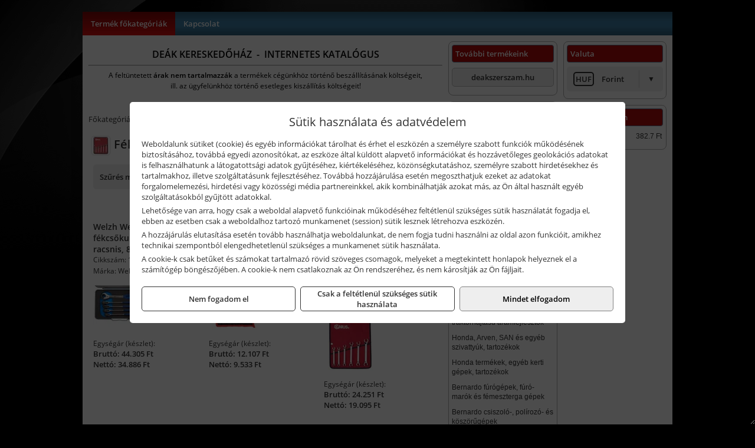

--- FILE ---
content_type: text/html; charset=UTF-8
request_url: https://deak-kereskedohaz.hu/termekek/fekcsokulcs-keszletek-c12887.html
body_size: 7226
content:
<!DOCTYPE html>
<html lang="hu">
<head><meta charset="utf-8">
<title>Fékcsőkulcs készletek | Deák Kereskedőház</title>
<meta name="robots" content="all" />
<link href="https://deak-kereskedohaz.hu/termekek/fekcsokulcs-keszletek-c12887.html" rel="canonical">
<meta name="application-name" content="Deák Kereskedőház" />
<link rel="dns-prefetch" href="https://connect.facebook.net">
<link rel="dns-prefetch" href="https://fonts.gstatic.com">
<link rel="dns-prefetch" href="https://wimg.b-cdn.net">
<meta name="format-detection" content="telephone=no">
<meta property="og:title" content="Fékcsőkulcs készletek" />
<meta property="og:description" content="" />
<meta property="og:type" content="article" />
<meta property="og:image" content="https://wimg.b-cdn.net/1846c5cc377874bbe9072469442dc75c/categories/F__kcs__kulcs_k__4ffd442ec70b0.jpg" />
<meta property="og:url" content="https://deak-kereskedohaz.hu/termekek/fekcsokulcs-keszletek-c12887.html" />
<meta property="og:locale" content="hu_HU" />
<link rel="search" type="application/opensearchdescription+xml" title="deak-kereskedohaz.hu" href="https://deak-kereskedohaz.hu/opensearch.xml" />
<link href="/css/style275_187510.css" rel="stylesheet" type="text/css">
<script>var init=[]</script>
<script src="https://deak-kereskedohaz.hu/js/files/jquery.min.js?v=1666858510" defer></script>
<script src="https://deak-kereskedohaz.hu/js/files/jquery-ui-core.min.js?v=1666851044" defer></script>
<script src="https://deak-kereskedohaz.hu/js/files/jquery.ui.touch-punch.min.js?v=1660049938" defer></script>
<script src="https://deak-kereskedohaz.hu/js/files/jquery.visible.min.js?v=1660049938" defer></script>
<script src="https://deak-kereskedohaz.hu/js/files/slick.min.js?v=1666857304" defer></script>
<script src="https://deak-kereskedohaz.hu/js/files/jquery.mask.min.js?v=1660049938" defer></script>
<script src="https://deak-kereskedohaz.hu/js/files/lazysizes.min.js?v=1660049938" defer></script>
<script src="/js/script275_265456.js" data-url="https://deak-kereskedohaz.hu" data-mode="1" defer></script>
<script>sessionStorage.setItem('s', 'N3V6N3N2NmJ6anB0aGlaTHloTHd2Zz09');</script>
</head>
<body>
<div id="fb-root"></div>
							<script>(function(d, s, id) {
							  var js, fjs = d.getElementsByTagName(s)[0];
							  if (d.getElementById(id)) return;
							  js = d.createElement(s); js.id = id;
							  js.src = "https://connect.facebook.net/hu_HU/sdk.js#xfbml=1&version=v2.6";
							  fjs.parentNode.insertBefore(js, fjs);
							}(document, 'script', 'facebook-jssdk'));</script>
	<div class="glare"></div>
	<div style="text-align:center">
		<div class="tmpl-sheet">
			
						<div>
				<div class='tmpl-module tmpl-mobilemenu'><div class='tmpl-moduleBody'><ul class="tmpl-menu-horizontal "><li class="tmpl-menuitem active"><a class="active" href="https://deak-kereskedohaz.hu" target="_self">Termék főkategóriák</a></li><li class="tmpl-menuitem "><a class="" href="https://deak-kereskedohaz.hu/rolunk/kapcsolat.html" target="_self">Kapcsolat</a></li></ul></div></div>
			</div>
			
			<div class="tmpl-content">
				<div class="mainContent"><div class="pageTopContent"><div>
<div style="text-align: center;"><span style="color:#000000;"><strong><span style="font-size: 16px;">DEÁK KERESKEDŐHÁZ&nbsp; -&nbsp; INTERNETES KATALÓGUS</span></strong></span>
<hr /></div>

<p style="text-align: center;"><span style="color:#000000;"><span style="font-size: 12px;">A feltüntetett <strong>árak nem tartalmazzák </strong>a termékek cégünkhöz történő beszállításának költségeit,<br />
ill. az ügyfelünkhöz történő esetleges kiszállítás költségeit!<br />
<span style="font-size:8px;">&nbsp;</span></span></span></p>
</div>
</div><div class="breadcrumbs" itemscope itemtype="http://schema.org/BreadcrumbList"><a href="https://deak-kereskedohaz.hu">Főkategóriák</a><span itemprop="itemListElement" itemscope itemtype="http://schema.org/ListItem"><span class="breadcrumbsSeparator"></span><a itemprop="item" href="https://deak-kereskedohaz.hu/termekek/genius-laser-tools-welzh-werkzeug-bgs-keziszerszamok-c1241.html" class="pathway"><span itemprop="name">Genius, Laser Tools, Welzh Werkzeug, BGS kéziszerszámok</span></a><meta itemprop="position" content="1" /></span><span itemprop="itemListElement" itemscope itemtype="http://schema.org/ListItem"><span class="breadcrumbsSeparator"></span><a itemprop="item" href="https://deak-kereskedohaz.hu/termekek/fekcsokulcs-keszletek-c12887.html" class="pathway"><span itemprop="name">Fékcsőkulcs készletek</span></a><meta itemprop="position" content="2" /></span></div><div class="titleText"><h1 class="title"><span class="titleImg" style="background-image:url('https://wimg.b-cdn.net/1846c5cc377874bbe9072469442dc75c/categories/F__kcs__kulcs_k__4ffd442ec70b0.jpg?width=30&height=30')"></span>Fékcsőkulcs készletek</h1></div>
<div class="listElements">
	
	
	
		<script>
		var categoryId = '12887';
		var keyword = '';
		var limit = '9';
		var discounts = 'false';
		var parameters = '[]';
		var productListing = '0';
		var secondaryKeyword = '';
	</script>

	

	<div class="productsNavigation">
					
			<div class="brandsDropdown dropdownLoading">
			    <select id="brandsDropdown" multiple onchange="loadProducts()" aria-label="Szűrés márkanévre">
			    				    		<option value="BGS Technic">BGS Technic (2)</option>
			    				    		<option value="Genius Tools">Genius Tools (2)</option>
			    				    		<option value="Welzh Werkzeug">Welzh Werkzeug (2)</option>
			    				    </select>
			</div>

			

		    <div class="orderingDropdownDiv dropdownLoading">
		        <select id="orderingDropdown" name="orderingDropdown" class="cd-select" onChange="loadProducts()" aria-label="Rendezési mód">
		            		            	<option value="ordering" selected>Alapértelmezett sorrend</option>
		            
		            		            <option value="price_asc" >Ár szerint növekvő</option>
		            <option value="price_desc" >Ár szerint csökkenő</option>
		            
		            <option value="name_asc" >Név szerint növekvő</option>
		            <option value="name_desc" >Név szerint csökkenő</option>

		            <option value="sku_asc" >Cikkszám szerint növekvő</option>
		            <option value="sku_desc" >Cikkszám szerint csökkenő</option>
		        </select>
		    </div>

		    <script>
		    	init.push("initBrandsDropdown()");

					            	init.push("initPriceRange(false, 8000, 76500, '8.000 Ft', '76.500 Ft', 500, '%f Ft-tól %t Ft-ig')");
	            
				init.push("initOrderingDropdown()");
		    </script>
	    	</div>
	
	<div class="clear"></div>

	<div id="productsOfCategory">

	<div class="totalProducts" id="totalProducts" data-total="6">6 termék</div>
			    <div class="product ">
				        <a href="https://deak-kereskedohaz.hu/termekek/1188-ww-fekcsokulcs-keszlet-racsnis-8-12-mm-5-reszes-p1243996.html">

			            <div class="listingProductName" id="name_1243996">Welzh Werkzeug 1188-WW fékcsőkulcs készlet, racsnis, 8-12 mm, 5 részes</div>

			            
			            			                <div class="listingAttr">Cikkszám: 1188-WW</div>
			            
			            			                <div class="listingAttr">Márka: Welzh Werkzeug</div>
			            
			            
			            
						
			            <div class="productImage">
				            <div class="imageHelper">
				            	<picture><source srcset="https://wimg.b-cdn.net/1846c5cc377874bbe9072469442dc75c/products/65b75deb274bf102350862-ae053.jpg?width=90&height=90 1x, https://wimg.b-cdn.net/1846c5cc377874bbe9072469442dc75c/products/65b75deb274bf102350862-ae053.jpg?width=135&height=135 1.5x, https://wimg.b-cdn.net/1846c5cc377874bbe9072469442dc75c/products/65b75deb274bf102350862-ae053.jpg?width=180&height=180 2x, https://wimg.b-cdn.net/1846c5cc377874bbe9072469442dc75c/products/65b75deb274bf102350862-ae053.jpg?width=270&height=270 3x"><img loading='lazy' src='https://wimg.b-cdn.net/1846c5cc377874bbe9072469442dc75c/products/65b75deb274bf102350862-ae053.jpg?width=90&height=90' alt='Welzh Werkzeug 1188-WW fékcsőkulcs készlet, racsnis, 8-12 mm, 5 részes' title='Welzh Werkzeug 1188-WW fékcsőkulcs készlet, racsnis, 8-12 mm, 5 részes' /></picture>				            </div>
			            </div>

			 						            <div class="listingPrices">
			                								<div class="listingPriceTitle">Egységár (készlet):</div>

			                	<div class="listingPricesWrapper">
			                		<div>
						                
					                						                    	<div class="listingPrice">Bruttó: <span class="nowrap">44.305 Ft</span></div>
					                						                						                		<div class="listingPrice">Nettó: <span class="nowrap">34.886 Ft</span></div>
			        														</div>

																	</div>

											                
										            </div>
			            			        </a>

			        						
														    </div>
			
			    <div class="product ">
				        <a href="https://deak-kereskedohaz.hu/termekek/2483-ww-fekcsokulcs-keszlet-metrikus-6-reszes-p1238739.html">

			            <div class="listingProductName" id="name_1238739">Welzh Werkzeug 2483-WW fékcsőkulcs készlet, metrikus, 6 részes</div>

			            
			            			                <div class="listingAttr">Cikkszám: 2483-WW</div>
			            
			            			                <div class="listingAttr">Márka: Welzh Werkzeug</div>
			            
			            
			            
						
			            <div class="productImage">
				            <div class="imageHelper">
				            	<picture><source srcset="https://wimg.b-cdn.net/1846c5cc377874bbe9072469442dc75c/products/2483-WW_76110.jpg?width=90&height=90 1x, https://wimg.b-cdn.net/1846c5cc377874bbe9072469442dc75c/products/2483-WW_76110.jpg?width=135&height=135 1.5x, https://wimg.b-cdn.net/1846c5cc377874bbe9072469442dc75c/products/2483-WW_76110.jpg?width=180&height=180 2x, https://wimg.b-cdn.net/1846c5cc377874bbe9072469442dc75c/products/2483-WW_76110.jpg?width=270&height=270 3x"><img loading='lazy' src='https://wimg.b-cdn.net/1846c5cc377874bbe9072469442dc75c/products/2483-WW_76110.jpg?width=90&height=90' alt='Welzh Werkzeug 2483-WW fékcsőkulcs készlet, metrikus, 6 részes' title='Welzh Werkzeug 2483-WW fékcsőkulcs készlet, metrikus, 6 részes' /></picture>				            </div>
			            </div>

			 						            <div class="listingPrices">
			                								<div class="listingPriceTitle">Egységár (készlet):</div>

			                	<div class="listingPricesWrapper">
			                		<div>
						                
					                						                    	<div class="listingPrice">Bruttó: <span class="nowrap">12.107 Ft</span></div>
					                						                						                		<div class="listingPrice">Nettó: <span class="nowrap">9.533 Ft</span></div>
			        														</div>

																	</div>

											                
										            </div>
			            			        </a>

			        						
														    </div>
			
			    <div class="product lastProduct">
				        <a href="https://deak-kereskedohaz.hu/termekek/fn-006m-fekcsokulcs-keszlet-metrikus-6-reszes-p123849.html">

			            <div class="listingProductName" id="name_123849">Genius Tools FN-006M fékcsőkulcs készlet, metrikus, 6 részes</div>

			            			            <div class="listingDesc">
			                <div>Megrendelés előtt kérjük érdeklődjön a várható szállítási határidőről!</div>			            </div>
			            
			            			                <div class="listingAttr">Cikkszám: FN-006M</div>
			            
			            			                <div class="listingAttr">Márka: Genius Tools</div>
			            
			            
			            
						
			            <div class="productImage">
				            <div class="imageHelper">
				            	<picture><source srcset="https://wimg.b-cdn.net/1846c5cc377874bbe9072469442dc75c/products/640e3d1c35970313255785_72111.jpg?width=90&height=90 1x, https://wimg.b-cdn.net/1846c5cc377874bbe9072469442dc75c/products/640e3d1c35970313255785_72111.jpg?width=135&height=135 1.5x, https://wimg.b-cdn.net/1846c5cc377874bbe9072469442dc75c/products/640e3d1c35970313255785_72111.jpg?width=180&height=180 2x, https://wimg.b-cdn.net/1846c5cc377874bbe9072469442dc75c/products/640e3d1c35970313255785_72111.jpg?width=270&height=270 3x"><img loading='lazy' src='https://wimg.b-cdn.net/1846c5cc377874bbe9072469442dc75c/products/640e3d1c35970313255785_72111.jpg?width=90&height=90' alt='Genius Tools FN-006M fékcsőkulcs készlet, metrikus, 6 részes' title='Genius Tools FN-006M fékcsőkulcs készlet, metrikus, 6 részes' /></picture>				            </div>
			            </div>

			 						            <div class="listingPrices">
			                								<div class="listingPriceTitle">Egységár (készlet):</div>

			                	<div class="listingPricesWrapper">
			                		<div>
						                
					                						                    	<div class="listingPrice">Bruttó: <span class="nowrap">24.251 Ft</span></div>
					                						                						                		<div class="listingPrice">Nettó: <span class="nowrap">19.095 Ft</span></div>
			        														</div>

																	</div>

											                
										            </div>
			            			        </a>

			        						
														    </div>
			<div class="separatorLine"><table style="width:100%;border-collapse:collapse"><tr><td><div class="separatorElement"></div></td><td><div class="separatorElement"></div></td><td><div class="separatorElement"></div></td></tr></table></div>
			    <div class="product ">
				        <a href="https://deak-kereskedohaz.hu/termekek/9-30849-fekcsokulcs-keszlet-metrikus-9-reszes-p1244024.html">

			            <div class="listingProductName" id="name_1244024">BGS Technic 9-30849 fékcsőkulcs készlet, metrikus, 9 részes</div>

			            
			            			                <div class="listingAttr">Cikkszám: 9-30849</div>
			            
			            			                <div class="listingAttr">Márka: BGS Technic</div>
			            
			            
			            
						
			            <div class="productImage">
				            <div class="imageHelper">
				            	<picture><source srcset="https://wimg.b-cdn.net/1846c5cc377874bbe9072469442dc75c/products/65cf542f01213884893183-7f5ce.jpg?width=90&height=90 1x, https://wimg.b-cdn.net/1846c5cc377874bbe9072469442dc75c/products/65cf542f01213884893183-7f5ce.jpg?width=135&height=135 1.5x, https://wimg.b-cdn.net/1846c5cc377874bbe9072469442dc75c/products/65cf542f01213884893183-7f5ce.jpg?width=180&height=180 2x, https://wimg.b-cdn.net/1846c5cc377874bbe9072469442dc75c/products/65cf542f01213884893183-7f5ce.jpg?width=270&height=270 3x"><img loading='lazy' src='https://wimg.b-cdn.net/1846c5cc377874bbe9072469442dc75c/products/65cf542f01213884893183-7f5ce.jpg?width=90&height=90' alt='BGS Technic 9-30849 fékcsőkulcs készlet, metrikus, 9 részes' title='BGS Technic 9-30849 fékcsőkulcs készlet, metrikus, 9 részes' /></picture>				            </div>
			            </div>

			 						            <div class="listingPrices">
			                								<div class="listingPriceTitle">Egységár (készlet):</div>

			                	<div class="listingPricesWrapper">
			                		<div>
						                
					                						                    	<div class="listingPrice">Bruttó: <span class="nowrap">76.200 Ft</span></div>
					                						                						                		<div class="listingPrice">Nettó: <span class="nowrap">60.000 Ft</span></div>
			        														</div>

																	</div>

											                
										            </div>
			            			        </a>

			        						
														    </div>
			
			    <div class="product ">
				        <a href="https://deak-kereskedohaz.hu/termekek/9-1782-fekcsokulcs-keszlet-colos-4-reszes-p1238910.html">

			            <div class="listingProductName" id="name_1238910">BGS Technic 9-1782 fékcsőkulcs készlet, colos, 4 részes</div>

			            
			            			                <div class="listingAttr">Cikkszám: 9-1782</div>
			            
			            			                <div class="listingAttr">Márka: BGS Technic</div>
			            
			            
			            
						
			            <div class="productImage">
				            <div class="imageHelper">
				            	<picture><source srcset="https://wimg.b-cdn.net/1846c5cc377874bbe9072469442dc75c/products/1782_71673.jpg?width=90&height=90 1x, https://wimg.b-cdn.net/1846c5cc377874bbe9072469442dc75c/products/1782_71673.jpg?width=135&height=135 1.5x, https://wimg.b-cdn.net/1846c5cc377874bbe9072469442dc75c/products/1782_71673.jpg?width=180&height=180 2x, https://wimg.b-cdn.net/1846c5cc377874bbe9072469442dc75c/products/1782_71673.jpg?width=270&height=270 3x"><img loading='lazy' src='https://wimg.b-cdn.net/1846c5cc377874bbe9072469442dc75c/products/1782_71673.jpg?width=90&height=90' alt='BGS Technic 9-1782 fékcsőkulcs készlet, colos, 4 részes' title='BGS Technic 9-1782 fékcsőkulcs készlet, colos, 4 részes' /></picture>				            </div>
			            </div>

			 						            <div class="listingPrices">
			                								<div class="listingPriceTitle">Egységár (készlet):</div>

			                	<div class="listingPricesWrapper">
			                		<div>
						                
					                						                    	<div class="listingPrice">Bruttó: <span class="nowrap">8.001 Ft</span></div>
					                						                						                		<div class="listingPrice">Nettó: <span class="nowrap">6.300 Ft</span></div>
			        														</div>

																	</div>

											                
										            </div>
			            			        </a>

			        						
														    </div>
			
			    <div class="product lastProduct">
				        <a href="https://deak-kereskedohaz.hu/termekek/fn-005s-fekcsokulcs-keszlet-colos-5-reszes-p124392.html">

			            <div class="listingProductName" id="name_124392">Genius Tools FN-005S fékcsőkulcs készlet, colos, 5 részes</div>

			            
			            			                <div class="listingAttr">Cikkszám: FN-005S</div>
			            
			            			                <div class="listingAttr">Márka: Genius Tools</div>
			            
			            
			            
						
			            <div class="productImage">
				            <div class="imageHelper">
				            	<picture><source srcset="https://wimg.b-cdn.net/1846c5cc377874bbe9072469442dc75c/products/640c82c3d8e94191395133_63250.jpg?width=90&height=90 1x, https://wimg.b-cdn.net/1846c5cc377874bbe9072469442dc75c/products/640c82c3d8e94191395133_63250.jpg?width=135&height=135 1.5x, https://wimg.b-cdn.net/1846c5cc377874bbe9072469442dc75c/products/640c82c3d8e94191395133_63250.jpg?width=180&height=180 2x, https://wimg.b-cdn.net/1846c5cc377874bbe9072469442dc75c/products/640c82c3d8e94191395133_63250.jpg?width=270&height=270 3x"><img loading='lazy' src='https://wimg.b-cdn.net/1846c5cc377874bbe9072469442dc75c/products/640c82c3d8e94191395133_63250.jpg?width=90&height=90' alt='Genius Tools FN-005S fékcsőkulcs készlet, colos, 5 részes' title='Genius Tools FN-005S fékcsőkulcs készlet, colos, 5 részes' /></picture>				            </div>
			            </div>

			 						            <div class="listingPrices">
			                								<div class="listingPriceTitle">Egységár (készlet):</div>

			                	<div class="listingPricesWrapper">
			                		<div>
						                
					                						                    	<div class="listingPrice">Bruttó: <span class="nowrap">20.288 Ft</span></div>
					                						                						                		<div class="listingPrice">Nettó: <span class="nowrap">15.975 Ft</span></div>
			        														</div>

																	</div>

											                
										            </div>
			            			        </a>

			        						
														    </div>
			
	</div>


	

	
	
	
	
		
</div></div>

							</div>

						<div class="tmpl-sidebar tmpl-sidebar-right">
				<div class='tmpl-module tmpl-module-block'><div class='tmpl-moduleHeader'>Valuta</div><div class='tmpl-moduleBody'><select id="currencyDropdown" name="currencyDropdown" onChange="changeCurrency();">
	
		<option value="eur" data-code="EUR" >Euró</option>
	
		<option value="huf" data-code="HUF" selected>Forint</option>
	</select>

<script>init.push("$('#currencyDropdown').SumoSelect()")</script></div></div><div class='tmpl-module tmpl-module-block'><div class='tmpl-moduleHeader'>EURO Árfolyam</div><div class='tmpl-moduleBody'><table class="exchangeRates">
	<tr>
		<td><img alt="HUF valuta" src="https://deak-kereskedohaz.hu/images/currencies/HUF.jpg"/></td>
		<td>HUF</td>
		<td>382.7 Ft</td>
	</tr>
</table></div></div>
			</div>	
			
						<div class="tmpl-sidebar tmpl-sidebar-left">
				<div class='tmpl-module tmpl-module-block tmpl-mobilemenu'><div class='tmpl-moduleHeader'>További termékeink</div><div class='tmpl-moduleBody'>	<a class="externalLink" href="http://deakszerszam.hu" target="_blank" rel="noopener">deakszerszam.hu</a>
</div></div><div class='tmpl-module tmpl-module-block tmpl-mobilemenu'><div class='tmpl-moduleHeader'>Termék kategóriák</div><div class='tmpl-moduleBody'>
			<form class="pure-form pure-form-stacked" method="post" onsubmit="return searchSubmit('6447');" >
		    <input id="searchField_6447" name="searchField_6447" type="text" oninput="search('product', false, '6447');" placeholder="Keresés" style="width:100%" autocomplete="off" aria-label="Keresés" value="">
		    <div class="searchResults" id="searchResults_6447"  style="display:none"></div>
		</form>
		<div class="clear"></div>
	<div class="tmpl-categories"><div><a href="https://deak-kereskedohaz.hu/termekek/mastroweld-gys-hegesztogepek-c122.html">Mastroweld, GYS hegesztőgépek</a></div><div><a href="https://deak-kereskedohaz.hu/termekek/mastroweld-gys-es-egyeb-hegesztesi-tartozekok-es-kiegeszitok-c123.html">Mastroweld, GYS és egyéb hegesztési tartozékok és kiegészítők</a></div><div><a href="https://deak-kereskedohaz.hu/termekek/mastroweld-gys-es-egyeb-plazmavagok-tartozekok-langhegesztes-langvagas-c125.html">Mastroweld, GYS és egyéb plazmavágók, tartozékok, lánghegesztés, lángvágás</a></div><div><a href="https://deak-kereskedohaz.hu/termekek/mastroweld-gys-akkutoltok-inditok-teszterek-konverterek-c126.html">Mastroweld, GYS akkutöltők, indítók, teszterek, konverterek</a></div><div><a href="https://deak-kereskedohaz.hu/termekek/technoflex-ntc-omaer-jeonil-es-egyeb-epitoipari-gepek-fenytornyok-c127.html">Technoflex, NTC, Omaer, Jeonil és egyéb építőipari gépek, fénytornyok</a></div><div><a href="https://deak-kereskedohaz.hu/termekek/aramfejlesztok-honda-kohler-deutz-lombardini-motorral-traktorhajtasu-aramfejlesztok-c128.html">Áramfejlesztők (Honda, Kohler, Deutz, Lombardini motorral), traktorhajtású áramfejlesztők</a></div><div><a href="https://deak-kereskedohaz.hu/termekek/honda-arven-san-es-egyeb-szivattyuk-tartozekok-c129.html">Honda, Arven, SAN és egyéb szivattyúk, tartozékok</a></div><div><a href="https://deak-kereskedohaz.hu/termekek/honda-termekek-egyeb-kerti-gepek-tartozekok-c1210.html">Honda termékek, egyéb kerti gépek, tartozékok</a></div><div><a href="https://deak-kereskedohaz.hu/termekek/bernardo-furogepek-furo-marok-es-femeszterga-gepek-c1217.html">Bernardo fúrógépek, fúró-marók és fémeszterga gépek</a></div><div><a href="https://deak-kereskedohaz.hu/termekek/bernardo-csiszolo-polirozo-es-koszorugepek-c1215.html">Bernardo csiszoló-, polírozó- és köszörűgépek</a></div><div><a href="https://deak-kereskedohaz.hu/termekek/bernardo-femipari-szalagfureszek-es-korfureszek-c1216.html">Bernardo fémipari szalagfűrészek és körfűrészek</a></div><div><a href="https://deak-kereskedohaz.hu/termekek/bernardo-lemez-es-csomegmunkalo-gepek-presgepek-egyeb-femipari-gepek-c1218.html">Bernardo lemez- és csőmegmunkáló gépek, présgépek, egyéb fémipari gépek</a></div><div><a href="https://deak-kereskedohaz.hu/termekek/bernardo-faipari-esztergak-hosszlyukfurok-maro-es-vesogepek-c1220.html">Bernardo faipari esztergák, hosszlyukfúrók, maró- és vésőgépek</a></div><div><a href="https://deak-kereskedohaz.hu/termekek/bernardo-gyalugepek-fafuresz-gepek-csiszolo-es-elezogepek-c1219.html">Bernardo gyalugépek, fafűrész gépek, csiszoló- és élezőgépek</a></div><div><a href="https://deak-kereskedohaz.hu/termekek/bernardo-elszivok-elzarogepek-elezogepek-c1221.html">Bernardo elszívók, élzárógépek, élezőgépek</a></div><div><a href="https://deak-kereskedohaz.hu/termekek/mitutoyo-meroeszkozok-c121916.html">Mitutoyo mérőeszközök</a></div><div><a href="https://deak-kereskedohaz.hu/termekek/kisgepakkumulator-felujitas-c1222.html">Kisgépakkumulátor felújítás</a></div><div><a href="https://deak-kereskedohaz.hu/termekek/utangyartott-kisgepakkumulatorok-akkumulator-pakkok-kisgepekhez-c1224.html">Utángyártott kisgépakkumulátorok, akkumulátor pakkok kisgépekhez</a></div><div><a href="https://deak-kereskedohaz.hu/termekek/solidline-ledlenser-lampak-fejlampak-c1225.html">Solidline, Ledlenser lámpák, fejlámpák</a></div><div><a href="https://deak-kereskedohaz.hu/termekek/ledlenser-fenyvetok-munkalampak-c1226.html">Ledlenser fényvetők, munkalámpák</a></div><div><a href="https://deak-kereskedohaz.hu/termekek/panasonic-maxell-uniross-es-egyeb-elemek-akkuk-toltok-c1227.html">Panasonic, Maxell, Uniross és egyéb elemek, akkuk, töltők</a></div><div><a href="https://deak-kereskedohaz.hu/termekek/skross-toltok-adapterek-power-bankok-c1228.html">Skross töltők, adapterek, power bankok</a></div><div><a href="https://deak-kereskedohaz.hu/termekek/ritar-panasonic-vision-zart-olomakkumulatorok-litium-vas-foszfat-akkumulatorok-es-toltok-c1229.html">Ritar, Panasonic, Vision zárt ólomakkumulátorok, lítium vas foszfát akkumulátorok és töltők</a></div><div><a href="https://deak-kereskedohaz.hu/termekek/fini-betta-kompresszorok-c1230.html">Fini Betta kompresszorok</a></div><div><a href="https://deak-kereskedohaz.hu/termekek/betta-pneutec-pneumatikus-keziszerszamok-c1231.html">Betta, Pneutec pneumatikus kéziszerszámok</a></div><div><a href="https://deak-kereskedohaz.hu/termekek/betta-rectus-pneumatika-tartozekok-kiegeszitok-c1232.html">Betta, Rectus pneumatika tartozékok, kiegészítők</a></div><div><a href="https://deak-kereskedohaz.hu/termekek/torin-big-red-welzh-werkzeug-bgs-es-egyeb-garazsipari-berendezesi-targyak-szerszamszekrenyek-c1238.html">Torin Big Red, Welzh Werkzeug, BGS és egyéb garázsipari berendezési tárgyak, szerszámszekrények</a></div><div><a href="https://deak-kereskedohaz.hu/termekek/torin-big-red-laser-tools-welzh-werkzeug-bgs-es-egyeb-garazsipari-felszerelesek-c1239.html">Torin Big Red, Laser Tools, Welzh Werkzeug, BGS és egyéb garázsipari felszerelések</a></div><div><a href="https://deak-kereskedohaz.hu/termekek/torin-big-red-compac-hydraulik-laser-tools-es-egyeb-garazsipari-emelok-c1240.html">Torin Big Red, Compac Hydraulik, Laser Tools és egyéb garázsipari emelők</a></div><div><a href="https://deak-kereskedohaz.hu/termekek/genius-laser-tools-welzh-werkzeug-bgs-keziszerszamok-c1241.html">Genius, Laser Tools, Welzh Werkzeug, BGS kéziszerszámok</a></div><div><a href="https://deak-kereskedohaz.hu/termekek/laser-tools-powertec-pichler-genius-bgs-es-egyeb-jarmuipari-szerszamok-c1242.html">Laser Tools, PowerTec, Pichler, Genius, BGS és egyéb járműipari szerszámok</a></div><div><a href="https://deak-kereskedohaz.hu/termekek/laser-tools-licota-ellient-tools-sma-bgs-jarmuvillamossagi-eszkozok-muszerek-c1243.html">Laser Tools, Licota, Ellient Tools, SMA, BGS járművillamossági eszközök, műszerek</a></div><div><a href="https://deak-kereskedohaz.hu/termekek/laser-tools-bgs-hubi-tools-welzh-werkzeug-ellient-tools-jarmuipari-meroeszkozok-c1244.html">Laser Tools, BGS, Hubi Tools, Welzh Werkzeug, Ellient Tools járműipari mérőeszközök</a></div><div><a href="https://deak-kereskedohaz.hu/termekek/elmark-munkahelyi-vilagitas-ipari-led-lampatestek-c1245.html">Elmark munkahelyi világítás, ipari LED lámpatestek</a></div><div><a href="https://deak-kereskedohaz.hu/termekek/ptc-tools-sma-olfa-es-egyeb-csomagolastechnika-c1246.html">PTC Tools, SMA, Olfa és egyéb csomagolástechnika</a></div><div><a href="https://deak-kereskedohaz.hu/termekek/krause-fellepok-lepcsok-es-dobogok-c1247.html">Krause fellépők, lépcsők és dobogók</a></div><div><a href="https://deak-kereskedohaz.hu/termekek/krause-letrak-c1248.html">Krause létrák</a></div><div><a href="https://deak-kereskedohaz.hu/termekek/krause-allvanyok-c1249.html">Krause állványok</a></div><div><a href="https://deak-kereskedohaz.hu/termekek/krause-aluminium-dobozok-es-alatetkocsik-c1250.html">Krause alumínium dobozok és alátétkocsik</a></div><div><a href="https://deak-kereskedohaz.hu/termekek/matlock-anyag-es-arumozgato-eszkozok-c121815.html">Matlock anyag- és árumozgató eszközök</a></div><div><a href="https://deak-kereskedohaz.hu/termekek/solent-kiomles-elharitas-olaj-es-vegyi-anyag-tarolas-c121828.html">Solent kiömlés-elhárítás, olaj és vegyi anyag tárolás</a></div></div></div></div>
			</div>
						
						<div class="tmpl-footer">
				<div class='tmpl-module'><div class='tmpl-moduleBody'></div></div><p>Az adminisztrációs hibákból eredő problémákért felelősséget nem vállalunk! A képek csak illusztrációk!<br/>Euro alapú árkalkuláció miatt a Forintos árak naponta változhatnak. Euro árfolyam forrás: ECB (Európai Központi Bank).</p>
			</div>
					</div>
	</div>
<noscript><div class="mainAlert">Az oldal összes funkciójának működéséhez engedélyezni kell a JavaScriptet! <a href="https://www.enable-javascript.com/hu/" target="_blank">Ide kattintva</a> találhat segítséget a JavaScript engedélyezéséről.</div></noscript>
<a href="#" class="scrollToTop" title="Oldal tetejére"><i class="fa fa-chevron-up" aria-hidden="true"></i></a>
<div id="policy-dialog" style="display:none"><div class="policy-dialog-content" role="dialog" aria-modal="true"><header class="center">Sütik használata és adatvédelem</header><div class="policy-dialog-scroll"><div id="consentPopupText"><p>Weboldalunk sütiket (cookie) és egyéb információkat tárolhat és érhet el eszközén a személyre szabott funkciók működésének biztosításához, továbbá egyedi azonosítókat, az eszköze által küldött alapvető információkat és hozzávetőleges geolokációs adatokat is felhasználhatunk a látogatottsági adatok gyűjtéséhez, kiértékeléséhez, közönségkutatáshoz, személyre szabott hirdetésekhez és tartalmakhoz, illetve szolgáltatásunk fejlesztéséhez. Továbbá hozzájárulása esetén megoszthatjuk ezeket az adatokat forgalomelemezési, hirdetési vagy közösségi média partnereinkkel, akik kombinálhatják azokat más, az Ön által használt egyéb szolgáltatásokból gyűjtött adatokkal.</p>
<p>Lehetősége van arra, hogy csak a weboldal alapvető funkcióinak működéséhez feltétlenül szükséges sütik használatát fogadja el, ebben az esetben csak a weboldalhoz tartozó munkamenet (session) sütik lesznek létrehozva eszközén.</p>
<p>A hozzájárulás elutasítása esetén tovább használhatja weboldalunkat, de nem fogja tudni használni az oldal azon funkcióit, amikhez technikai szempontból elengedhetetlenül szükséges a munkamenet sütik használata.</p>
<p>A cookie-k csak betűket és számokat tartalmazó rövid szöveges csomagok, melyeket a megtekintett honlapok helyeznek el a számítógép böngészőjében. A cookie-k nem csatlakoznak az Ön rendszeréhez, és nem károsítják az Ön fájljait.</p></div><div id="consentPopupPartners" class="hidden">Partnerek</div></div><footer><div class="consentButtons"><a class="button" href="javascript:void(0)" onclick="setConsent('denied');">Nem fogadom el</a><a class="button" href="javascript:void(0)" onclick="setConsent('essentials');">Csak a feltétlenül szükséges sütik használata</a><a class="button primary" href="javascript:void(0)" onclick="setConsent('allowed');">Mindet elfogadom</a></div></footer></div></div>
</body>
</html>